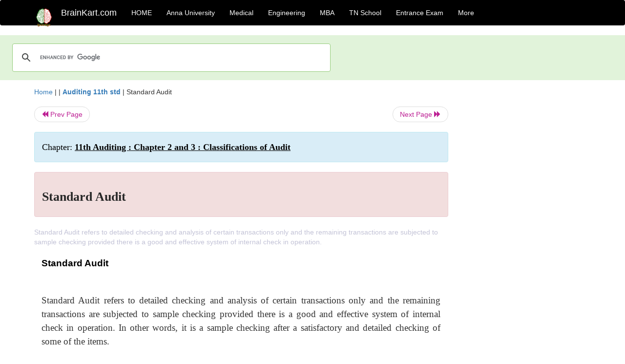

--- FILE ---
content_type: text/html; charset=utf-8
request_url: https://www.google.com/recaptcha/api2/aframe
body_size: 114
content:
<!DOCTYPE HTML><html><head><meta http-equiv="content-type" content="text/html; charset=UTF-8"></head><body><script nonce="cwN-2Yqz8f0oVKM6lvvekw">/** Anti-fraud and anti-abuse applications only. See google.com/recaptcha */ try{var clients={'sodar':'https://pagead2.googlesyndication.com/pagead/sodar?'};window.addEventListener("message",function(a){try{if(a.source===window.parent){var b=JSON.parse(a.data);var c=clients[b['id']];if(c){var d=document.createElement('img');d.src=c+b['params']+'&rc='+(localStorage.getItem("rc::a")?sessionStorage.getItem("rc::b"):"");window.document.body.appendChild(d);sessionStorage.setItem("rc::e",parseInt(sessionStorage.getItem("rc::e")||0)+1);localStorage.setItem("rc::h",'1770080539847');}}}catch(b){}});window.parent.postMessage("_grecaptcha_ready", "*");}catch(b){}</script></body></html>